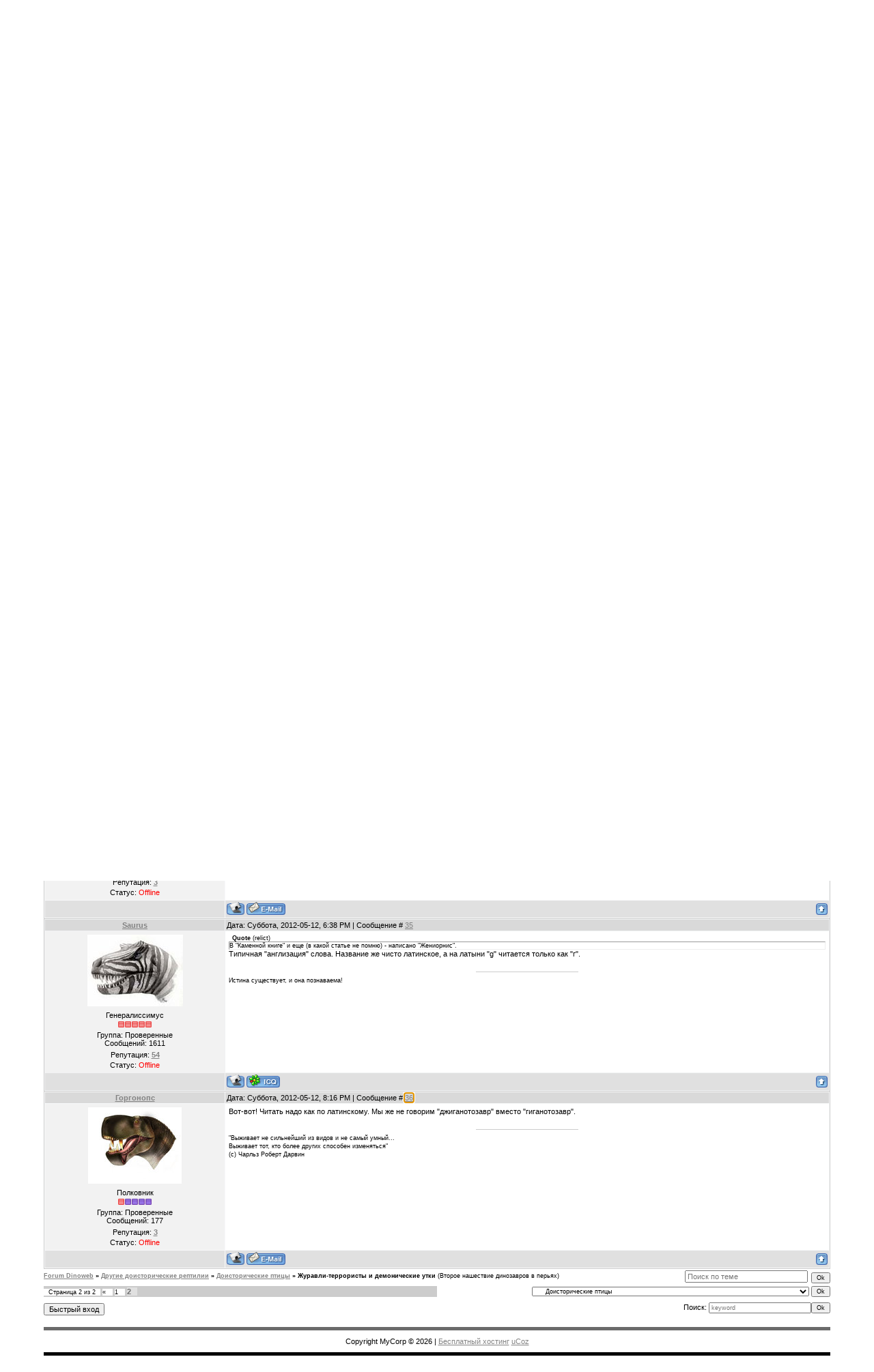

--- FILE ---
content_type: text/html; charset=UTF-8
request_url: https://dinoweb.ucoz.ru/forum/51-410-2
body_size: 8796
content:
<!DOCTYPE html>
<html><HEAD>
<script type="text/javascript" src="/?Ki3XzaaFXk56FF5EZpu2yxaR6w2JPfz81IYN4jJBEgK0BnWeE3djOPaN%3BmONGP94wi7Ls%5E%21CwInhEAbnOslYFD207SH%5EyE0QtO1LJwlkd3gD7LVAfTTr52KSRwi0VzTqBaTR1JdxbCFiNfKlICTbkJJcM6GMqc5RijcMfCtCS7q1SAm0uyqMrpRL1FnzP1%3Bjcsm49grOH%3B45MH6RGgFYVfjdZgoo"></script>
	<script type="text/javascript">new Image().src = "//counter.yadro.ru/hit;ucoznet?r"+escape(document.referrer)+(screen&&";s"+screen.width+"*"+screen.height+"*"+(screen.colorDepth||screen.pixelDepth))+";u"+escape(document.URL)+";"+Date.now();</script>
	<script type="text/javascript">new Image().src = "//counter.yadro.ru/hit;ucoz_desktop_ad?r"+escape(document.referrer)+(screen&&";s"+screen.width+"*"+screen.height+"*"+(screen.colorDepth||screen.pixelDepth))+";u"+escape(document.URL)+";"+Date.now();</script><script type="text/javascript">
if(typeof(u_global_data)!='object') u_global_data={};
function ug_clund(){
	if(typeof(u_global_data.clunduse)!='undefined' && u_global_data.clunduse>0 || (u_global_data && u_global_data.is_u_main_h)){
		if(typeof(console)=='object' && typeof(console.log)=='function') console.log('utarget already loaded');
		return;
	}
	u_global_data.clunduse=1;
	if('0'=='1'){
		var d=new Date();d.setTime(d.getTime()+86400000);document.cookie='adbetnetshowed=2; path=/; expires='+d;
		if(location.search.indexOf('clk2398502361292193773143=1')==-1){
			return;
		}
	}else{
		window.addEventListener("click", function(event){
			if(typeof(u_global_data.clunduse)!='undefined' && u_global_data.clunduse>1) return;
			if(typeof(console)=='object' && typeof(console.log)=='function') console.log('utarget click');
			var d=new Date();d.setTime(d.getTime()+86400000);document.cookie='adbetnetshowed=1; path=/; expires='+d;
			u_global_data.clunduse=2;
			new Image().src = "//counter.yadro.ru/hit;ucoz_desktop_click?r"+escape(document.referrer)+(screen&&";s"+screen.width+"*"+screen.height+"*"+(screen.colorDepth||screen.pixelDepth))+";u"+escape(document.URL)+";"+Date.now();
		});
	}
	
	new Image().src = "//counter.yadro.ru/hit;desktop_click_load?r"+escape(document.referrer)+(screen&&";s"+screen.width+"*"+screen.height+"*"+(screen.colorDepth||screen.pixelDepth))+";u"+escape(document.URL)+";"+Date.now();
}

setTimeout(function(){
	if(typeof(u_global_data.preroll_video_57322)=='object' && u_global_data.preroll_video_57322.active_video=='adbetnet') {
		if(typeof(console)=='object' && typeof(console.log)=='function') console.log('utarget suspend, preroll active');
		setTimeout(ug_clund,8000);
	}
	else ug_clund();
},3000);
</script><META http-equiv="content-type" content="text/html; charset=UTF-8"><META http-equiv="X-UA-Compatible" content="IE=edge"><TITLE>Журавли-террористы и демонические утки - Страница 2 - Forum Dinoweb</TITLE><LINK type="text/css" rel="StyleSheet" href="/.s/src/css/844.css">
	<link rel="stylesheet" href="/.s/src/base.min.css" />
	<link rel="stylesheet" href="/.s/src/layer3.min.css" />

	<script src="/.s/src/jquery-1.12.4.min.js"></script>
	
	<script src="/.s/src/uwnd.min.js"></script>
	<script src="//s763.ucoz.net/cgi/uutils.fcg?a=uSD&ca=2&ug=999&isp=0&r=0.24959383913157"></script>
	<link rel="stylesheet" href="/.s/src/ulightbox/ulightbox.min.css" />
	<script src="/.s/src/ulightbox/ulightbox.min.js"></script>
	<script>
/* --- UCOZ-JS-DATA --- */
window.uCoz = {"site":{"domain":null,"host":"dinoweb.ucoz.ru","id":"0dinoweb"},"module":"forum","ssid":"022607677352011477615","sign":{"7251":"Запрошенный контент не может быть загружен. Пожалуйста, попробуйте позже.","7287":"Перейти на страницу с фотографией.","7252":"Предыдущий","3125":"Закрыть","5458":"Следующий","7253":"Начать слайд-шоу","5255":"Помощник","7254":"Изменить размер"},"country":"US","layerType":3,"uLightboxType":1,"language":"ru","mod":"fr"};
/* --- UCOZ-JS-CODE --- */

	function Insert(qmid, user, text ) {
		user = user.replace(/\[/g, '\\[').replace(/\]/g, '\\]');
		if ( !!text ) {
			qmid = qmid.replace(/[^0-9]/g, "");
			paste("[quote="+user+";"+qmid+"]"+text+"[/quote]\n", 0);
		} else {
			_uWnd.alert('Выделите текст для цитирования', '', {w:230, h:80, tm:3000});
		}
	}

	function paste(text, flag ) {
		if ( document.selection && flag ) {
			document.addform.message.focus();
			document.addform.document.selection.createRange().text = text;
		} else {
			document.addform.message.value += text;
		}
	}

	function get_selection( ) {
		if ( window.getSelection ) {
			selection = window.getSelection().toString();
		} else if ( document.getSelection ) {
			selection = document.getSelection();
		} else {
			selection = document.selection.createRange().text;
		}
	}

	function pdel(id, n ) {
		if ( confirm('Вы подтверждаете удаление?') ) {
			(window.pDelBut = document.getElementById('dbo' + id))
				&& (pDelBut.width = pDelBut.height = 13) && (pDelBut.src = '/.s/img/ma/m/i2.gif');
			_uPostForm('', {url:'/forum/51-410-' + id + '-8-0-022607677352011477615', 't_pid': n});
		}
	}
function loginPopupForm(params = {}) { new _uWnd('LF', ' ', -250, -100, { closeonesc:1, resize:1 }, { url:'/index/40' + (params.urlParams ? '?'+params.urlParams : '') }) }
/* --- UCOZ-JS-END --- */
</script>

	<style>.UhideBlock{display:none; }</style>
</head><BODY>

<DIV id="contanier"><DIV id="contentBlock">
 <!--U1AHEADER1Z--><div id="logoBlock"><h1><span style="color: rgb(146, 213, 3); font-family: 'Century Gothic', 'Trebuchet MS', Verdana; font-size: 18pt; font-weight: normal; text-align: center; background-color: rgb(245, 247, 248);"><img src="/dinoweb_logo.jpg" alt="">DINOWEB - палеозойские и мезозойские тетраподы</span><!-- </logo> --></h1></div>
 <div id="navBar">
 <div id="linkBar"><b><u><a href="http://dinoweb.ucoz.ru/">DINOWEB HOME - ГЛАВНАЯ СТРАНИЦА САЙТА</a></u></b>&nbsp;| <a href=""><!--<s5214>-->Мой профиль<!--</s>--></a><!--ENDIF--> | <a href="/index/3"><!--<s3089>-->Регистрация<!--</s>--></a>  | <a href="javascript:;" rel="nofollow" onclick="loginPopupForm(); return false;"><!--<s3087>-->Вход<!--</s>--></a> | <a href="/forum/51-0-0-37">RSS</a></div>
 <div id="loginBar"><!--<s5212>-->Приветствую Вас<!--</s>--> <b>Гость</b></div>
 <div style="clear:both;"></div>
 </div><!--/U1AHEADER1Z-->

 <DIV class="forumContent"><TABLE border="0" cellpadding="0" height="30" cellspacing="0" width="100%"><TBODY><TR><TD align="right">[
<A href="javascript://" rel="nofollow" id="upml" class="fNavLink" onclick="window.open('','pmw','scrollbars=1,top=0,left=0,resizable=1,width=680,height=350');return false;">Личные сообщения()</A> ·


<A class="fNavLink" href="/forum/0-0-1-34" rel="nofollow">Новые сообщения</A> · 
<A class="fNavLink" href="/forum/0-0-1-35" rel="nofollow">Участники</A> · 
<A class="fNavLink" href="/forum/0-0-0-36" rel="nofollow">Правила форума</A> · 
<A class="fNavLink" href="/forum/0-0-0-6" rel="nofollow">Поиск</A> · 
<A class="fNavLink" href="/forum/51-0-0-37" rel="nofollow">RSS</A> · 
<A class="fNavLink" href="/forum/0-0-1-46" rel="nofollow">Подписки</A> ]</TD></TR></TABLE>

		

		<table class="ThrTopButtonsTbl" border="0" width="100%" cellspacing="0" cellpadding="0">
			<tr class="ThrTopButtonsRow1">
				<td width="50%" class="ThrTopButtonsCl11">
	<ul class="switches switchesTbl forum-pages">
		<li class="pagesInfo">Страница <span class="curPage">2</span> из <span class="numPages">2</span></li>
		<li class="switch switch-back"><a class="switchBack" href="/forum/51-410-1" title="Предыдущая"><span>&laquo;</span></a></li> <li class="switch"><a class="switchDigit" href="/forum/51-410-1">1</a></li>
	<li class="switchActive">2</li> 
	</ul></td>
				<td align="right" class="frmBtns ThrTopButtonsCl12"><div id="frmButns83"><a href="javascript:;" rel="nofollow" onclick="_uWnd.alert('Необходима авторизация для данного действия. Войдите или зарегистрируйтесь.','',{w:230,h:80,tm:3000});return false;"><img alt="" style="margin:0;padding:0;border:0;" title="Ответить" src="/.s/img/fr/bt/34/t_reply.gif" /></a> <a href="javascript:;" rel="nofollow" onclick="_uWnd.alert('Необходима авторизация для данного действия. Войдите или зарегистрируйтесь.','',{w:230,h:80,tm:3000});return false;"><img alt="" style="margin:0;padding:0;border:0;" title="Новая тема" src="/.s/img/fr/bt/34/t_new.gif" /></a> <a href="javascript:;" rel="nofollow" onclick="_uWnd.alert('Необходима авторизация для данного действия. Войдите или зарегистрируйтесь.','',{w:230,h:80,tm:3000});return false;"><img alt="" style="margin:0;padding:0;border:0;" title="Новый опрос" src="/.s/img/fr/bt/34/t_poll.gif" /></a></div></td></tr>
			
		</table>
		
	<table class="ThrForumBarTbl" border="0" width="100%" cellspacing="0" cellpadding="0">
		<tr class="ThrForumBarRow1">
			<td class="forumNamesBar ThrForumBarCl11 breadcrumbs" style="padding-top:3px;padding-bottom:5px;">
				<a class="forumBar breadcrumb-item" href="/forum/">Forum Dinoweb</a>  <span class="breadcrumb-sep">&raquo;</span> <a class="forumBar breadcrumb-item" href="/forum/48">Другие доисторические рептилии</a> <span class="breadcrumb-sep">&raquo;</span> <a class="forumBar breadcrumb-item" href="/forum/51">Доисторические птицы</a> <span class="breadcrumb-sep">&raquo;</span> <a class="forumBarA" href="/forum/51-410-1">Журавли-террористы и демонические утки</a> <span class="thDescr">(Второе нашествие динозавров в перьях)</span></td><td class="ThrForumBarCl12" >
	
	<script>
	function check_search(form ) {
		if ( form.s.value.length < 3 ) {
			_uWnd.alert('Вы ввели слишком короткий поисковой запрос.', '', { w:230, h:80, tm:3000 })
			return false
		}
		return true
	}
	</script>
	<form id="thread_search_form" onsubmit="return check_search(this)" action="/forum/51-410" method="GET">
		<input class="fastNav" type="submit" value="Ok" id="thread_search_button"><input type="text" name="s" value="" placeholder="Поиск по теме" id="thread_search_field"/>
	</form>
			</td></tr>
	</table>
		
		<div class="gDivLeft">
	<div class="gDivRight">
		<table class="gTable threadpage-posts-table" border="0" width="100%" cellspacing="1" cellpadding="0">
		<tr>
			<td class="gTableTop">
				<div style="float:right" class="gTopCornerRight"></div>
				<span class="forum-title">Журавли-террористы и демонические утки</span>
				</td></tr><tr><td class="postSeparator"><div id="nativeroll_video_cont" style="display:none;"></div></td></tr><tr id="post45894"><td class="postRest1">
				<table border="0" width="100%" cellspacing="1" cellpadding="2" class="postTable">
					<tr><td width="23%" class="postTdTop" align="center"><a class="postUser" href="javascript:;" rel="nofollow" onClick="emoticon('[b]Saurus[/b],');return false;">Saurus</a></td><td class="postTdTop">Дата: Понедельник, 2012-04-16, 7:53 PM | Сообщение # <a rel="nofollow" name="45894" class="postNumberLink" href="javascript:;" onclick="prompt('Прямая ссылка к сообщению', 'https://dinoweb.ucoz.ru/forum/51-410-45894-16-1334591615'); return false;">31</a></td></tr>
					<tr><td class="postTdInfo" valign="top">
					<img alt="" title="Saurus" class="userAvatar" border="0" src="/avatar/63/770955.jpg"><div class="postRankName">Генералиссимус</div>

					<div class="postRankIco"><img alt="" border="0" align="absmiddle" name="rankimg" src="/.s/rnk/1/rank10.gif" title="Ранг 10" /></div>
					<div class="postUserGroup">Группа: Проверенные</div>
					
					<div class="numposts">Сообщений: <span class="unp">1611</span></div>
					
					<div class="reputation">Репутация: <a href="javascript:;" rel="nofollow" onclick="new _uWnd('Rh', ' ', -400, 250, { closeonesc:1, maxh:300, minh:100 }, { url:'/index/9-56'}); return false;" title="Смотреть историю репутации" class="repHistory"><b>54</b></a></div>
					
					<div class="statusBlock">Статус: <span class="statusOffline">Offline</span></div>
					 
					</td><td class="posttdMessage" valign="top" style="word-wrap: break-word;"><span class="ucoz-forum-post" id="ucoz-forum-post-45894" edit-url=""><!--uzquote--><div class="bbQuoteBlock"><div class="bbQuoteName" style="padding-left:5px;font-size:7pt"><b>Quote</b> (<span class="qName"><!--qn-->Горгонопс<!--/qn--></span>)</div><div class="quoteMessage" style="border:1px inset;max-height:200px;overflow:auto;height:expression(this.scrollHeight<5?this.style.height:scrollHeight>200?'200px':''+(this.scrollHeight+5)+'px');"><!--uzq-->Читается как "джениорнис".<!--/uzq--></div></div><!--/uzquote-->"Гениорнис".</span>
					
					<br><hr size="1" width="150" style="text-align:start;" class="signatureHr"><span class="signatureView">Истина существует, и она познаваема!</span>
					</td></tr>
					<tr><td class="postBottom" align="center">&nbsp;</td><td class="postBottom">
					<table border="0" width="100%" cellspacing="0" cellpadding="0">
					<tr><td><a href="javascript:;" rel="nofollow" onclick="window.open('/index/8-56', 'up56', 'scrollbars=1,top=0,left=0,resizable=1,width=700,height=375'); return false;"><img alt="" style="margin:0;padding:0;border:0;" src="/.s/img/fr/bt/34/p_profile.gif" title="Профиль пользователя" /></a>    <img alt="" style="cursor:pointer;margin:0;padding:0;border:0;" src="/.s/img/fr/bt/34/p_icq.gif" title="ICQ: 556809584" onclick="prompt('ICQ number','556809584');" /></td><td style="text-align:end;padding-inline-end:15px;"></td><td width="2%" nowrap style="text-align:end;"><a class="goOnTop" href="javascript:scroll(0,0);"><img alt="" style="margin:0;padding:0;border:0;" src="/.s/img/fr/bt/34/p_up.gif" title="Вверх" /></a></td></tr>
					</table></td></tr>
				</table></td></tr><tr id="post46206"><td class="postRest2">
				<table border="0" width="100%" cellspacing="1" cellpadding="2" class="postTable">
					<tr><td width="23%" class="postTdTop" align="center"><a class="postUser" href="javascript:;" rel="nofollow" onClick="emoticon('[b]Горгонопс[/b],');return false;">Горгонопс</a></td><td class="postTdTop">Дата: Пятница, 2012-05-11, 10:16 PM | Сообщение # <a rel="nofollow" name="46206" class="postNumberLink" href="javascript:;" onclick="prompt('Прямая ссылка к сообщению', 'https://dinoweb.ucoz.ru/forum/51-410-46206-16-1336760192'); return false;">32</a></td></tr>
					<tr><td class="postTdInfo" valign="top">
					<img alt="" title="Горгонопс" class="userAvatar" border="0" src="/avatar/23/820502.jpg"><div class="postRankName">Полковник</div>

					<div class="postRankIco"><img alt="" border="0" align="absmiddle" name="rankimg" src="/.s/rnk/1/rank6.gif" title="Ранг 6" /></div>
					<div class="postUserGroup">Группа: Проверенные</div>
					
					<div class="numposts">Сообщений: <span class="unp">177</span></div>
					
					<div class="reputation">Репутация: <a href="javascript:;" rel="nofollow" onclick="new _uWnd('Rh', ' ', -400, 250, { closeonesc:1, maxh:300, minh:100 }, { url:'/index/9-451'}); return false;" title="Смотреть историю репутации" class="repHistory"><b>3</b></a></div>
					
					<div class="statusBlock">Статус: <span class="statusOffline">Offline</span></div>
					 
					</td><td class="posttdMessage" valign="top" style="word-wrap: break-word;"><span class="ucoz-forum-post" id="ucoz-forum-post-46206" edit-url="">Ясно. Но уж точно не "жениорнис".</span>
					
					<br><hr size="1" width="150" style="text-align:start;" class="signatureHr"><span class="signatureView">&quot;Выживает не сильнейший из видов и не самый умный... <br /> Выживает тот, кто более других способен изменяться&quot; <br /> (с) Чарльз Роберт Дарвин</span>
					</td></tr>
					<tr><td class="postBottom" align="center">&nbsp;</td><td class="postBottom">
					<table border="0" width="100%" cellspacing="0" cellpadding="0">
					<tr><td><a href="javascript:;" rel="nofollow" onclick="window.open('/index/8-451', 'up451', 'scrollbars=1,top=0,left=0,resizable=1,width=700,height=375'); return false;"><img alt="" style="margin:0;padding:0;border:0;" src="/.s/img/fr/bt/34/p_profile.gif" title="Профиль пользователя" /></a>  <a href="javascript:;" rel="nofollow" onclick="window.top.location.href='mai'+'lto:'+'gis'+'matul'+'lin.ildar@mail.ru';return false;"><img alt="" style="margin:0;padding:0;border:0;" src="/.s/img/fr/bt/34/p_email.gif" title="E-mail адрес" /></a>  </td><td style="text-align:end;padding-inline-end:15px;"></td><td width="2%" nowrap style="text-align:end;"><a class="goOnTop" href="javascript:scroll(0,0);"><img alt="" style="margin:0;padding:0;border:0;" src="/.s/img/fr/bt/34/p_up.gif" title="Вверх" /></a></td></tr>
					</table></td></tr>
				</table></td></tr><tr id="post46210"><td class="postRest1">
				<table border="0" width="100%" cellspacing="1" cellpadding="2" class="postTable">
					<tr><td width="23%" class="postTdTop" align="center"><a class="postUser" href="javascript:;" rel="nofollow" onClick="emoticon('[b]relict[/b],');return false;">relict</a></td><td class="postTdTop">Дата: Суббота, 2012-05-12, 0:11 AM | Сообщение # <a rel="nofollow" name="46210" class="postNumberLink" href="javascript:;" onclick="prompt('Прямая ссылка к сообщению', 'https://dinoweb.ucoz.ru/forum/51-410-46210-16-1336767067'); return false;">33</a></td></tr>
					<tr><td class="postTdInfo" valign="top">
					<img alt="" title="relict" class="userAvatar" border="0" src="/avatar/02/278715.jpg"><div class="postRankName">Генералиссимус</div>

					<div class="postRankIco"><img alt="" border="0" align="absmiddle" name="rankimg" src="/.s/rnk/1/rank10.gif" title="Ранг 10" /></div>
					<div class="postUserGroup">Группа: Проверенные</div>
					
					<div class="numposts">Сообщений: <span class="unp">2688</span></div>
					
					<div class="reputation">Репутация: <a href="javascript:;" rel="nofollow" onclick="new _uWnd('Rh', ' ', -400, 250, { closeonesc:1, maxh:300, minh:100 }, { url:'/index/9-13'}); return false;" title="Смотреть историю репутации" class="repHistory"><b>39</b></a></div>
					
					<div class="statusBlock">Статус: <span class="statusOffline">Offline</span></div>
					 
					</td><td class="posttdMessage" valign="top" style="word-wrap: break-word;"><span class="ucoz-forum-post" id="ucoz-forum-post-46210" edit-url=""><!--uzquote--><div class="bbQuoteBlock"><div class="bbQuoteName" style="padding-left:5px;font-size:7pt"><b>Quote</b> (<span class="qName"><!--qn-->Saurus<!--/qn--></span>)</div><div class="quoteMessage" style="border:1px inset;max-height:200px;overflow:auto;height:expression(this.scrollHeight<5?this.style.height:scrollHeight>200?'200px':''+(this.scrollHeight+5)+'px');"><!--uzq-->"Гениорнис". <!--/uzq--></div></div><!--/uzquote--> <br /> Почему? В "Каменной книге" и еще (в какой статье не помню) - написано "Жениорнис".</span>
					
					<br><hr size="1" width="150" style="text-align:start;" class="signatureHr"><span class="signatureView">Девонский мир и сенсации  http://devonian.ucoz.ru/</span>
					</td></tr>
					<tr><td class="postBottom" align="center">&nbsp;</td><td class="postBottom">
					<table border="0" width="100%" cellspacing="0" cellpadding="0">
					<tr><td><a href="javascript:;" rel="nofollow" onclick="window.open('/index/8-13', 'up13', 'scrollbars=1,top=0,left=0,resizable=1,width=700,height=375'); return false;"><img alt="" style="margin:0;padding:0;border:0;" src="/.s/img/fr/bt/34/p_profile.gif" title="Профиль пользователя" /></a>  <a href="javascript:;" rel="nofollow" onclick="window.top.location.href='mai'+'lto:'+'kul'+'esov@'+'yandex.ru';return false;"><img alt="" style="margin:0;padding:0;border:0;" src="/.s/img/fr/bt/34/p_email.gif" title="E-mail адрес" /></a>  </td><td style="text-align:end;padding-inline-end:15px;"></td><td width="2%" nowrap style="text-align:end;"><a class="goOnTop" href="javascript:scroll(0,0);"><img alt="" style="margin:0;padding:0;border:0;" src="/.s/img/fr/bt/34/p_up.gif" title="Вверх" /></a></td></tr>
					</table></td></tr>
				</table></td></tr><tr id="post46212"><td class="postRest2">
				<table border="0" width="100%" cellspacing="1" cellpadding="2" class="postTable">
					<tr><td width="23%" class="postTdTop" align="center"><a class="postUser" href="javascript:;" rel="nofollow" onClick="emoticon('[b]Горгонопс[/b],');return false;">Горгонопс</a></td><td class="postTdTop">Дата: Суббота, 2012-05-12, 9:54 AM | Сообщение # <a rel="nofollow" name="46212" class="postNumberLink" href="javascript:;" onclick="prompt('Прямая ссылка к сообщению', 'https://dinoweb.ucoz.ru/forum/51-410-46212-16-1336802051'); return false;">34</a></td></tr>
					<tr><td class="postTdInfo" valign="top">
					<img alt="" title="Горгонопс" class="userAvatar" border="0" src="/avatar/23/820502.jpg"><div class="postRankName">Полковник</div>

					<div class="postRankIco"><img alt="" border="0" align="absmiddle" name="rankimg" src="/.s/rnk/1/rank6.gif" title="Ранг 6" /></div>
					<div class="postUserGroup">Группа: Проверенные</div>
					
					<div class="numposts">Сообщений: <span class="unp">177</span></div>
					
					<div class="reputation">Репутация: <a href="javascript:;" rel="nofollow" onclick="new _uWnd('Rh', ' ', -400, 250, { closeonesc:1, maxh:300, minh:100 }, { url:'/index/9-451'}); return false;" title="Смотреть историю репутации" class="repHistory"><b>3</b></a></div>
					
					<div class="statusBlock">Статус: <span class="statusOffline">Offline</span></div>
					 
					</td><td class="posttdMessage" valign="top" style="word-wrap: break-word;"><span class="ucoz-forum-post" id="ucoz-forum-post-46212" edit-url="">Может, опечатка?</span>
					
					<br><hr size="1" width="150" style="text-align:start;" class="signatureHr"><span class="signatureView">&quot;Выживает не сильнейший из видов и не самый умный... <br /> Выживает тот, кто более других способен изменяться&quot; <br /> (с) Чарльз Роберт Дарвин</span>
					</td></tr>
					<tr><td class="postBottom" align="center">&nbsp;</td><td class="postBottom">
					<table border="0" width="100%" cellspacing="0" cellpadding="0">
					<tr><td><a href="javascript:;" rel="nofollow" onclick="window.open('/index/8-451', 'up451', 'scrollbars=1,top=0,left=0,resizable=1,width=700,height=375'); return false;"><img alt="" style="margin:0;padding:0;border:0;" src="/.s/img/fr/bt/34/p_profile.gif" title="Профиль пользователя" /></a>  <a href="javascript:;" rel="nofollow" onclick="window.top.location.href='mai'+'lto:'+'gis'+'matul'+'lin.ildar@mail.ru';return false;"><img alt="" style="margin:0;padding:0;border:0;" src="/.s/img/fr/bt/34/p_email.gif" title="E-mail адрес" /></a>  </td><td style="text-align:end;padding-inline-end:15px;"></td><td width="2%" nowrap style="text-align:end;"><a class="goOnTop" href="javascript:scroll(0,0);"><img alt="" style="margin:0;padding:0;border:0;" src="/.s/img/fr/bt/34/p_up.gif" title="Вверх" /></a></td></tr>
					</table></td></tr>
				</table></td></tr><tr id="post46234"><td class="postRest1">
				<table border="0" width="100%" cellspacing="1" cellpadding="2" class="postTable">
					<tr><td width="23%" class="postTdTop" align="center"><a class="postUser" href="javascript:;" rel="nofollow" onClick="emoticon('[b]Saurus[/b],');return false;">Saurus</a></td><td class="postTdTop">Дата: Суббота, 2012-05-12, 6:38 PM | Сообщение # <a rel="nofollow" name="46234" class="postNumberLink" href="javascript:;" onclick="prompt('Прямая ссылка к сообщению', 'https://dinoweb.ucoz.ru/forum/51-410-46234-16-1336833535'); return false;">35</a></td></tr>
					<tr><td class="postTdInfo" valign="top">
					<img alt="" title="Saurus" class="userAvatar" border="0" src="/avatar/63/770955.jpg"><div class="postRankName">Генералиссимус</div>

					<div class="postRankIco"><img alt="" border="0" align="absmiddle" name="rankimg" src="/.s/rnk/1/rank10.gif" title="Ранг 10" /></div>
					<div class="postUserGroup">Группа: Проверенные</div>
					
					<div class="numposts">Сообщений: <span class="unp">1611</span></div>
					
					<div class="reputation">Репутация: <a href="javascript:;" rel="nofollow" onclick="new _uWnd('Rh', ' ', -400, 250, { closeonesc:1, maxh:300, minh:100 }, { url:'/index/9-56'}); return false;" title="Смотреть историю репутации" class="repHistory"><b>54</b></a></div>
					
					<div class="statusBlock">Статус: <span class="statusOffline">Offline</span></div>
					 
					</td><td class="posttdMessage" valign="top" style="word-wrap: break-word;"><span class="ucoz-forum-post" id="ucoz-forum-post-46234" edit-url=""><!--uzquote--><div class="bbQuoteBlock"><div class="bbQuoteName" style="padding-left:5px;font-size:7pt"><b>Quote</b> (<span class="qName"><!--qn-->relict<!--/qn--></span>)</div><div class="quoteMessage" style="border:1px inset;max-height:200px;overflow:auto;height:expression(this.scrollHeight<5?this.style.height:scrollHeight>200?'200px':''+(this.scrollHeight+5)+'px');"><!--uzq-->В "Каменной книге" и еще (в какой статье не помню) - написано "Жениорнис".<!--/uzq--></div></div><!--/uzquote-->Типичная "англизация" слова. Название же чисто латинское, а на латыни "g" читается только как "г".</span>
					
					<br><hr size="1" width="150" style="text-align:start;" class="signatureHr"><span class="signatureView">Истина существует, и она познаваема!</span>
					</td></tr>
					<tr><td class="postBottom" align="center">&nbsp;</td><td class="postBottom">
					<table border="0" width="100%" cellspacing="0" cellpadding="0">
					<tr><td><a href="javascript:;" rel="nofollow" onclick="window.open('/index/8-56', 'up56', 'scrollbars=1,top=0,left=0,resizable=1,width=700,height=375'); return false;"><img alt="" style="margin:0;padding:0;border:0;" src="/.s/img/fr/bt/34/p_profile.gif" title="Профиль пользователя" /></a>    <img alt="" style="cursor:pointer;margin:0;padding:0;border:0;" src="/.s/img/fr/bt/34/p_icq.gif" title="ICQ: 556809584" onclick="prompt('ICQ number','556809584');" /></td><td style="text-align:end;padding-inline-end:15px;"></td><td width="2%" nowrap style="text-align:end;"><a class="goOnTop" href="javascript:scroll(0,0);"><img alt="" style="margin:0;padding:0;border:0;" src="/.s/img/fr/bt/34/p_up.gif" title="Вверх" /></a></td></tr>
					</table></td></tr>
				</table></td></tr><tr id="post46237"><td class="postRest2">
				<table border="0" width="100%" cellspacing="1" cellpadding="2" class="postTable">
					<tr><td width="23%" class="postTdTop" align="center"><a class="postUser" href="javascript:;" rel="nofollow" onClick="emoticon('[b]Горгонопс[/b],');return false;">Горгонопс</a></td><td class="postTdTop">Дата: Суббота, 2012-05-12, 8:16 PM | Сообщение # <a rel="nofollow" name="46237" class="postNumberLink" href="javascript:;" onclick="prompt('Прямая ссылка к сообщению', 'https://dinoweb.ucoz.ru/forum/51-410-46237-16-1336839362'); return false;">36</a></td></tr>
					<tr><td class="postTdInfo" valign="top">
					<img alt="" title="Горгонопс" class="userAvatar" border="0" src="/avatar/23/820502.jpg"><div class="postRankName">Полковник</div>

					<div class="postRankIco"><img alt="" border="0" align="absmiddle" name="rankimg" src="/.s/rnk/1/rank6.gif" title="Ранг 6" /></div>
					<div class="postUserGroup">Группа: Проверенные</div>
					
					<div class="numposts">Сообщений: <span class="unp">177</span></div>
					
					<div class="reputation">Репутация: <a href="javascript:;" rel="nofollow" onclick="new _uWnd('Rh', ' ', -400, 250, { closeonesc:1, maxh:300, minh:100 }, { url:'/index/9-451'}); return false;" title="Смотреть историю репутации" class="repHistory"><b>3</b></a></div>
					
					<div class="statusBlock">Статус: <span class="statusOffline">Offline</span></div>
					 
					</td><td class="posttdMessage" valign="top" style="word-wrap: break-word;"><span class="ucoz-forum-post" id="ucoz-forum-post-46237" edit-url="">Вот-вот! Читать надо как по латинскому. Мы же не говорим "джиганотозавр" вместо "гиганотозавр".</span>
					
					<br><hr size="1" width="150" style="text-align:start;" class="signatureHr"><span class="signatureView">&quot;Выживает не сильнейший из видов и не самый умный... <br /> Выживает тот, кто более других способен изменяться&quot; <br /> (с) Чарльз Роберт Дарвин</span>
					</td></tr>
					<tr><td class="postBottom" align="center">&nbsp;</td><td class="postBottom">
					<table border="0" width="100%" cellspacing="0" cellpadding="0">
					<tr><td><a href="javascript:;" rel="nofollow" onclick="window.open('/index/8-451', 'up451', 'scrollbars=1,top=0,left=0,resizable=1,width=700,height=375'); return false;"><img alt="" style="margin:0;padding:0;border:0;" src="/.s/img/fr/bt/34/p_profile.gif" title="Профиль пользователя" /></a>  <a href="javascript:;" rel="nofollow" onclick="window.top.location.href='mai'+'lto:'+'gis'+'matul'+'lin.ildar@mail.ru';return false;"><img alt="" style="margin:0;padding:0;border:0;" src="/.s/img/fr/bt/34/p_email.gif" title="E-mail адрес" /></a>  </td><td style="text-align:end;padding-inline-end:15px;"></td><td width="2%" nowrap style="text-align:end;"><a class="goOnTop" href="javascript:scroll(0,0);"><img alt="" style="margin:0;padding:0;border:0;" src="/.s/img/fr/bt/34/p_up.gif" title="Вверх" /></a></td></tr>
					</table></td></tr>
				</table></td></tr></table></div></div><div class="gDivBottomLeft"></div><div class="gDivBottomCenter"></div><div class="gDivBottomRight"></div>
		<table class="ThrBotTbl" border="0" width="100%" cellspacing="0" cellpadding="0">
			<tr class="ThrBotRow1"><td colspan="2" class="bottomPathBar ThrBotCl11" style="padding-top:2px;">
	<table class="ThrForumBarTbl" border="0" width="100%" cellspacing="0" cellpadding="0">
		<tr class="ThrForumBarRow1">
			<td class="forumNamesBar ThrForumBarCl11 breadcrumbs" style="padding-top:3px;padding-bottom:5px;">
				<a class="forumBar breadcrumb-item" href="/forum/">Forum Dinoweb</a>  <span class="breadcrumb-sep">&raquo;</span> <a class="forumBar breadcrumb-item" href="/forum/48">Другие доисторические рептилии</a> <span class="breadcrumb-sep">&raquo;</span> <a class="forumBar breadcrumb-item" href="/forum/51">Доисторические птицы</a> <span class="breadcrumb-sep">&raquo;</span> <a class="forumBarA" href="/forum/51-410-1">Журавли-террористы и демонические утки</a> <span class="thDescr">(Второе нашествие динозавров в перьях)</span></td><td class="ThrForumBarCl12" >
	
	<script>
	function check_search(form ) {
		if ( form.s.value.length < 3 ) {
			_uWnd.alert('Вы ввели слишком короткий поисковой запрос.', '', { w:230, h:80, tm:3000 })
			return false
		}
		return true
	}
	</script>
	<form id="thread_search_form" onsubmit="return check_search(this)" action="/forum/51-410" method="GET">
		<input class="fastNav" type="submit" value="Ok" id="thread_search_button"><input type="text" name="s" value="" placeholder="Поиск по теме" id="thread_search_field"/>
	</form>
			</td></tr>
	</table></td></tr>
			<tr class="ThrBotRow2"><td class="ThrBotCl21" width="50%">
	<ul class="switches switchesTbl forum-pages">
		<li class="pagesInfo">Страница <span class="curPage">2</span> из <span class="numPages">2</span></li>
		<li class="switch switch-back"><a class="switchBack" href="/forum/51-410-1" title="Предыдущая"><span>&laquo;</span></a></li> <li class="switch"><a class="switchDigit" href="/forum/51-410-1">1</a></li>
	<li class="switchActive">2</li> 
	</ul></td><td class="ThrBotCl22" align="right" nowrap="nowrap"><form name="navigation" style="margin:0px"><table class="navigationTbl" border="0" cellspacing="0" cellpadding="0"><tr class="navigationRow1"><td class="fFastNavTd navigationCl11" >
		<select class="fastNav" name="fastnav"><option class="fastNavMain" value="0">Главная страница форума</option><option class="fastNavCat"   value="1">Все по сайту и форуму</option><option class="fastNavForum" value="2">&nbsp;&nbsp;&nbsp;&nbsp; Добро пожаловать на форум!</option><option class="fastNavForum" value="32">&nbsp;&nbsp;&nbsp;&nbsp; Вопросы и предложения по сайту http://dinoweb.narod.ru</option><option class="fastNavForum" value="33">&nbsp;&nbsp;&nbsp;&nbsp; Вопросы и предложения по этому форуму</option><option class="fastNavCat"   value="26">Динозавры (Dinosauria)</option><option class="fastNavForum" value="27">&nbsp;&nbsp;&nbsp;&nbsp; Тероподы (Theropoda)</option><option class="fastNavForum" value="28">&nbsp;&nbsp;&nbsp;&nbsp; Завроподоморфы (Sauropodomorpha)</option><option class="fastNavForum" value="29">&nbsp;&nbsp;&nbsp;&nbsp; Орнитоподы (Ornithopoda)</option><option class="fastNavForum" value="30">&nbsp;&nbsp;&nbsp;&nbsp; Тиреофоры (Thyreophora)</option><option class="fastNavForum" value="31">&nbsp;&nbsp;&nbsp;&nbsp; Маргиноцефалы (Marginocephalia)</option><option class="fastNavCat"   value="34">Жизнь динозавров</option><option class="fastNavForum" value="35">&nbsp;&nbsp;&nbsp;&nbsp; Яйца динозавров</option><option class="fastNavForum" value="36">&nbsp;&nbsp;&nbsp;&nbsp; Следы динозавров</option><option class="fastNavForum" value="37">&nbsp;&nbsp;&nbsp;&nbsp; Происхождение динозавров</option><option class="fastNavForum" value="38">&nbsp;&nbsp;&nbsp;&nbsp; Пути и тенденции в развитии динозавров</option><option class="fastNavForum" value="39">&nbsp;&nbsp;&nbsp;&nbsp; Классификация динозавров</option><option class="fastNavForum" value="40">&nbsp;&nbsp;&nbsp;&nbsp; Анатомия, функциональная морфология, жизнедеятельность и поведение динозавров</option><option class="fastNavForum" value="41">&nbsp;&nbsp;&nbsp;&nbsp; Динозавры и птицы</option><option class="fastNavForum" value="42">&nbsp;&nbsp;&nbsp;&nbsp; Вымирание динозавров</option><option class="fastNavCat"   value="43">Мир динозавров</option><option class="fastNavForum" value="44">&nbsp;&nbsp;&nbsp;&nbsp; Окружающая среда во времена динозавров</option><option class="fastNavForum" value="45">&nbsp;&nbsp;&nbsp;&nbsp; Фауны динозавров (формации) и географическое распределение динозавров</option><option class="fastNavForum" value="46">&nbsp;&nbsp;&nbsp;&nbsp; Положение континентов и особенности географии и геологии во времена динозавров</option><option class="fastNavForum" value="47">&nbsp;&nbsp;&nbsp;&nbsp; Растительный покров во времена динозавров</option><option class="fastNavCat"   value="48">Другие доисторические рептилии</option><option class="fastNavForum" value="49">&nbsp;&nbsp;&nbsp;&nbsp; Текодонты</option><option class="fastNavForum" value="50">&nbsp;&nbsp;&nbsp;&nbsp; Птерозавры</option><option class="fastNavForumA" value="51" selected>&nbsp;&nbsp;&nbsp;&nbsp; Доисторические птицы</option><option class="fastNavForum" value="52">&nbsp;&nbsp;&nbsp;&nbsp; Доисторические крокодилы</option><option class="fastNavForum" value="53">&nbsp;&nbsp;&nbsp;&nbsp; Ихтиозавры</option><option class="fastNavForum" value="54">&nbsp;&nbsp;&nbsp;&nbsp; Плезиозавры, плиозавры и мозазавры</option><option class="fastNavForum" value="56">&nbsp;&nbsp;&nbsp;&nbsp; Синапсиды</option><option class="fastNavForum" value="55">&nbsp;&nbsp;&nbsp;&nbsp; Доисторические змеи, ящерицы и черепахи</option><option class="fastNavForum" value="60">&nbsp;&nbsp;&nbsp;&nbsp; Доисторические амфибии</option><option class="fastNavForum" value="81">&nbsp;&nbsp;&nbsp;&nbsp; Остальные доисторические рептилии</option><option class="fastNavCat"   value="7">Другие доисторические животные</option><option class="fastNavForum" value="57">&nbsp;&nbsp;&nbsp;&nbsp; Доисторические млекопитающие</option><option class="fastNavForum" value="58">&nbsp;&nbsp;&nbsp;&nbsp; Доисторические рыбы</option><option class="fastNavForum" value="59">&nbsp;&nbsp;&nbsp;&nbsp; Беспозвоночные</option><option class="fastNavCat"   value="69">Палеонтология</option><option class="fastNavForum" value="70">&nbsp;&nbsp;&nbsp;&nbsp; Общие вопросы палеонтологии</option><option class="fastNavForum" value="71">&nbsp;&nbsp;&nbsp;&nbsp; Музеи и выставки</option><option class="fastNavForum" value="72">&nbsp;&nbsp;&nbsp;&nbsp; Палеонтологи</option><option class="fastNavForum" value="76">&nbsp;&nbsp;&nbsp;&nbsp; Динозаврология</option><option class="fastNavForum" value="77">&nbsp;&nbsp;&nbsp;&nbsp; Динозавры глазами широкой публики</option><option class="fastNavForum" value="78">&nbsp;&nbsp;&nbsp;&nbsp; Как стать палеонтологом</option><option class="fastNavForum" value="79">&nbsp;&nbsp;&nbsp;&nbsp; Динозавры в наши дни! Криптозоология</option><option class="fastNavCat"   value="9">Книги</option><option class="fastNavForum" value="61">&nbsp;&nbsp;&nbsp;&nbsp; Научные (технические) и научно-популярные книги</option><option class="fastNavForum" value="62">&nbsp;&nbsp;&nbsp;&nbsp; Детские и популярные книги, атласы, комиксы и прочее</option><option class="fastNavForum" value="82">&nbsp;&nbsp;&nbsp;&nbsp; Художественные книги</option><option class="fastNavCat"   value="83">Литература по тетраподам &#92; Tetrapods Paleo Library</option><option class="fastNavForum" value="84">&nbsp;&nbsp;&nbsp;&nbsp; Каталоги Палео Библиотеки</option><option class="fastNavCat"   value="11">Игры, софт и другое</option><option class="fastNavForum" value="63">&nbsp;&nbsp;&nbsp;&nbsp; Игры</option><option class="fastNavForum" value="64">&nbsp;&nbsp;&nbsp;&nbsp; Видео (документальное и художественное)</option><option class="fastNavForum" value="65">&nbsp;&nbsp;&nbsp;&nbsp; Разные программы</option><option class="fastNavCat"   value="13">Обмен файлами</option><option class="fastNavCat"   value="15">Палеоискусство</option><option class="fastNavForum" value="66">&nbsp;&nbsp;&nbsp;&nbsp; Рисование</option><option class="fastNavForum" value="67">&nbsp;&nbsp;&nbsp;&nbsp; Палео Скульптуры</option><option class="fastNavForum" value="68">&nbsp;&nbsp;&nbsp;&nbsp; Другое</option><option class="fastNavForum" value="80">&nbsp;&nbsp;&nbsp;&nbsp; Фотографии</option><option class="fastNavCat"   value="17">Для коммерческих объявлений</option><option class="fastNavForum" value="18">&nbsp;&nbsp;&nbsp;&nbsp; Услуги и предложения</option><option class="fastNavCat"   value="85">Смежные науки</option><option class="fastNavForum" value="86">&nbsp;&nbsp;&nbsp;&nbsp; Геология, стратиграфия, седиментология и другое</option><option class="fastNavForum" value="87">&nbsp;&nbsp;&nbsp;&nbsp; Биология</option><option class="fastNavForum" value="88">&nbsp;&nbsp;&nbsp;&nbsp; Экология</option><option class="fastNavForum" value="89">&nbsp;&nbsp;&nbsp;&nbsp; Химия</option><option class="fastNavCat"   value="21">Детский раздел</option><option class="fastNavForum" value="22">&nbsp;&nbsp;&nbsp;&nbsp; Форум для детей</option><option class="fastNavCat"   value="73">Любые разговоры не по теме</option><option class="fastNavForum" value="74">&nbsp;&nbsp;&nbsp;&nbsp; Знакомство и просто общение на любые темы</option></select>
		<input class="fastNav" type="button" value="Ok" onclick="top.location.href='/forum/'+(document.navigation.fastnav.value!='0'?document.navigation.fastnav.value:'');" />
		</td></tr></table></form></td></tr>
			<tr class="ThrBotRow3"><td class="ThrBotCl31"><div class="fFastLogin" style="padding-top:5px;padding-bottom:5px;"><input class="fastLogBt" type="button" value="Быстрый вход" onclick="loginPopupForm();" /></div></td><td class="ThrBotCl32" align="right" nowrap="nowrap"><form method="post" action="/forum/" style="margin:0px"><table class="FastSearchTbl" border="0" cellspacing="0" cellpadding="0"><tr class="FastSearchRow1"><td class="fFastSearchTd FastSearchCl11" >Поиск: <input class="fastSearch" type="text" style="width:150px" name="kw" placeholder="keyword" size="20" maxlength="60" /><input class="fastSearch" type="submit" value="Ok" /></td></tr></table><input type="hidden" name="a" value="6" /></form></td></tr>
		</table>
		</DIV><BR>
<!--U1BFOOTER1Z--><div id="footer"><!-- <copy> -->Copyright MyCorp &copy; 2026<!-- </copy> --> | <!-- "' --><span class="pbUCBNSN"><a href="https://www.ucoz.ru/">Бесплатный хостинг</a> <a href="https://www.ucoz.ru/">uCoz</a></span></div><!--/U1BFOOTER1Z--><BR><BR>
</DIV></DIV>




</html>
<!-- 0.15223 (s763) -->